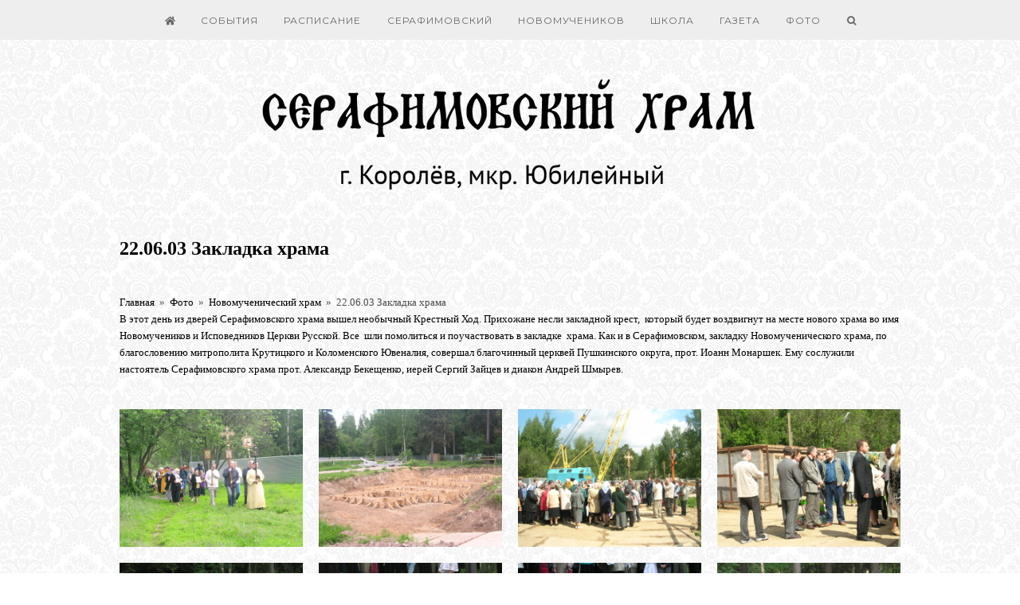

--- FILE ---
content_type: text/html; charset=UTF-8
request_url: http://serafimhram.ru/photo/novomuchenicheskij-hram/22-06-03-zakladka-hrama/
body_size: 8961
content:
<!DOCTYPE html>
<html lang="ru-RU" class="wpex-color-scheme-default">
<head>
<meta charset="UTF-8">
<link rel="profile" href="http://gmpg.org/xfn/11">
<title>22.06.03 Закладка храма &#8212; Серафимовский храм г. Королев</title>
<meta name='robots' content='max-image-preview:large' />
<meta name="generator" content="Total WordPress Theme v5.17">
<meta name="viewport" content="width=device-width, initial-scale=1">
<link rel='dns-prefetch' href='//use.fontawesome.com' />
<link rel='dns-prefetch' href='//fonts.googleapis.com' />
<link rel="alternate" type="application/rss+xml" title="Серафимовский храм г. Королев &raquo; Лента" href="http://serafimhram.ru/feed/" />
<link rel="alternate" type="application/rss+xml" title="Серафимовский храм г. Королев &raquo; Лента комментариев" href="http://serafimhram.ru/comments/feed/" />
<link rel="preload" href="http://serafimhram.ru/wp-content/themes/Total/assets/lib/ticons/fonts/ticons.woff2" type="font/woff2" as="font" crossorigin><link rel='stylesheet' id='js_composer_front-css' href='http://serafimhram.ru/wp-content/plugins/js_composer/assets/css/js_composer.min.css' media='all' />
<link rel='stylesheet' id='contact-form-7-css' href='http://serafimhram.ru/wp-content/plugins/contact-form-7/includes/css/styles.css' media='all' />
<link rel='stylesheet' id='rs-plugin-settings-css' href='http://serafimhram.ru/wp-content/plugins/revslider/public/assets/css/settings.css' media='all' />
<style id='rs-plugin-settings-inline-css'>
#rs-demo-id {}
</style>
<link rel='stylesheet' id='math-captcha-frontend-css' href='http://serafimhram.ru/wp-content/plugins/wp-math-captcha/css/frontend.css' media='all' />
<link rel='stylesheet' id='wpex-style-css' href='http://serafimhram.ru/wp-content/themes/Total/style.css' media='all' />
<link rel='stylesheet' id='wpex-mobile-menu-breakpoint-max-css' href='http://serafimhram.ru/wp-content/themes/Total/assets/css/wpex-mobile-menu-breakpoint-max.css' media='only screen and (max-width:959px)' />
<link rel='stylesheet' id='wpex-mobile-menu-breakpoint-min-css' href='http://serafimhram.ru/wp-content/themes/Total/assets/css/wpex-mobile-menu-breakpoint-min.css' media='only screen and (min-width:960px)' />
<link rel='stylesheet' id='wpex-wpbakery-css' href='http://serafimhram.ru/wp-content/themes/Total/assets/css/frontend/wpbakery.css' media='all' />
<link rel='stylesheet' id='ticons-css' href='http://serafimhram.ru/wp-content/themes/Total/assets/lib/ticons/css/ticons.min.css' media='all' />
<link rel='stylesheet' id='vcex-shortcodes-css' href='http://serafimhram.ru/wp-content/themes/Total/assets/css/vcex-shortcodes.css' media='all' />
<script src="http://serafimhram.ru/wp-includes/js/jquery/jquery.min.js" id="jquery-core-js"></script>
<script src="http://serafimhram.ru/wp-includes/js/jquery/jquery-migrate.min.js" id="jquery-migrate-js"></script>
<script src="http://serafimhram.ru/wp-content/plugins/revslider/public/assets/js/jquery.themepunch.tools.min.js" id="tp-tools-js"></script>
<script src="http://serafimhram.ru/wp-content/plugins/revslider/public/assets/js/jquery.themepunch.revolution.min.js" id="revmin-js"></script>
<script defer crossorigin="anonymous" integrity="sha384-GqVMZRt5Gn7tB9D9q7ONtcp4gtHIUEW/yG7h98J7IpE3kpi+srfFyyB/04OV6pG0" src="https://use.fontawesome.com/releases/v5.5.0/js/all.js" id="font-awesome-official-js"></script>
<script defer crossorigin="anonymous" integrity="sha384-vBDTb50BKnwbvJZ5ZC5dsGJNQydTI7ZoAjCeJkdta6nSewwGXCnppKI5lrIQX4Qu" src="https://use.fontawesome.com/releases/v5.5.0/js/v4-shims.js" id="font-awesome-official-v4shim-js"></script>
<script id="wbcr_clearfy-css-lazy-load-js-extra">
var wbcr_clearfy_async_links = {"wbcr_clearfy-google-fonts":"\/\/fonts.googleapis.com\/css2?family=Montserrat:ital,wght@0,100;0,200;0,300;0,400;0,500;0,600;0,700;0,800;0,900;1,100;1,200;1,300;1,400;1,500;1,600;1,700;1,800;1,900&display=swap&subset=cyrillic,%20cyrillic-ext"};
</script>
<script src="http://serafimhram.ru/wp-content/plugins/clearfy/assets/js/css-lazy-load.min.js" id="wbcr_clearfy-css-lazy-load-js"></script>
<script></script><link rel="https://api.w.org/" href="http://serafimhram.ru/wp-json/" /><link rel="alternate" type="application/json" href="http://serafimhram.ru/wp-json/wp/v2/pages/362" /><link rel="canonical" href="http://serafimhram.ru/photo/novomuchenicheskij-hram/22-06-03-zakladka-hrama/" />
<link rel="alternate" type="application/json+oembed" href="http://serafimhram.ru/wp-json/oembed/1.0/embed?url=http%3A%2F%2Fserafimhram.ru%2Fphoto%2Fnovomuchenicheskij-hram%2F22-06-03-zakladka-hrama%2F" />
<link rel="alternate" type="text/xml+oembed" href="http://serafimhram.ru/wp-json/oembed/1.0/embed?url=http%3A%2F%2Fserafimhram.ru%2Fphoto%2Fnovomuchenicheskij-hram%2F22-06-03-zakladka-hrama%2F&#038;format=xml" />
<link rel="icon" href="http://serafimhram.ru/wp-content/uploads/2018/09/favicon.png" sizes="32x32"><link rel="shortcut icon" href="http://serafimhram.ru/wp-content/uploads/2018/09/favicon.png"><noscript><style>body:not(.content-full-screen) .wpex-vc-row-stretched[data-vc-full-width-init="false"]{visibility:visible;}</style></noscript><script type="text/javascript">function setREVStartSize(e){									
						try{ e.c=jQuery(e.c);var i=jQuery(window).width(),t=9999,r=0,n=0,l=0,f=0,s=0,h=0;
							if(e.responsiveLevels&&(jQuery.each(e.responsiveLevels,function(e,f){f>i&&(t=r=f,l=e),i>f&&f>r&&(r=f,n=e)}),t>r&&(l=n)),f=e.gridheight[l]||e.gridheight[0]||e.gridheight,s=e.gridwidth[l]||e.gridwidth[0]||e.gridwidth,h=i/s,h=h>1?1:h,f=Math.round(h*f),"fullscreen"==e.sliderLayout){var u=(e.c.width(),jQuery(window).height());if(void 0!=e.fullScreenOffsetContainer){var c=e.fullScreenOffsetContainer.split(",");if (c) jQuery.each(c,function(e,i){u=jQuery(i).length>0?u-jQuery(i).outerHeight(!0):u}),e.fullScreenOffset.split("%").length>1&&void 0!=e.fullScreenOffset&&e.fullScreenOffset.length>0?u-=jQuery(window).height()*parseInt(e.fullScreenOffset,0)/100:void 0!=e.fullScreenOffset&&e.fullScreenOffset.length>0&&(u-=parseInt(e.fullScreenOffset,0))}f=u}else void 0!=e.minHeight&&f<e.minHeight&&(f=e.minHeight);e.c.closest(".rev_slider_wrapper").css({height:f})					
						}catch(d){console.log("Failure at Presize of Slider:"+d)}						
					};</script>
		<style id="wp-custom-css">
			/*TYPOGRAPHY*/body{font-family:Georgia,serif;color:#000000}#site-logo a.site-logo-text{font-size:58px;line-height:1em;letter-spacing:5px;text-transform:uppercase}#site-navigation .dropdown-menu a{font-family:"Montserrat";letter-spacing:2px;text-transform:uppercase}.blog-entry-title.entry-title a,.blog-entry-title.entry-title a:hover{font-weight:400;font-size:18px;color:#444444;letter-spacing:1px}.single-post-title{font-size:28px}h1,h2,h3,h4,h5,h6,.theme-heading,.page-header-title,.heading-typography,.widget-title,.wpex-widget-recent-posts-title,.comment-reply-title,.vcex-heading,.entry-title,.sidebar-box .widget-title,.search-entry h2{color:#000000}.theme-heading{font-family:"Montserrat";font-weight:400;font-size:16]4px;letter-spacing:1px;text-transform:uppercase}.sidebar-box .widget-title{font-family:"Montserrat";font-weight:600;font-size:12px;text-transform:uppercase}#copyright{font-family:"Montserrat";font-size:10px;letter-spacing:2px;text-transform:uppercase}#footer-bottom-menu{font-family:"Montserrat";font-size:10px;letter-spacing:2px;text-transform:uppercase}/* Customize entry beyond scope of customizer */.blog-entry.grid-entry-style .blog-entry-inner{border:0;background:#eee;text-align:center}/* Remove menu border */.navbar-style-four,#site-navigation-sticky-wrapper.is-sticky #site-navigation-wrap{border-bottom:0}/* Remove sticky menu box-shadow */#site-navigation-sticky-wrapper.is-sticky #site-navigation-wrap{box-shadow:none;-moz-box-shadow:none;-webkit-box-shadow:none}		</style>
		<noscript><style> .wpb_animate_when_almost_visible { opacity: 1; }</style></noscript><style data-type="wpex-css" id="wpex-css">/*TYPOGRAPHY*/body{font-family:Georgia,serif;color:#000000}#site-logo .site-logo-text{font-size:58px;line-height:1em;letter-spacing:5px;text-transform:uppercase}.main-navigation-ul .link-inner{font-family:Montserrat;font-size:12px;letter-spacing:1px}.blog-entry-title.entry-title,.blog-entry-title.entry-title a,.blog-entry-title.entry-title a:hover{font-weight:400;font-size:18px;color:#444444;letter-spacing:1px}body.single-post .single-post-title{font-size:28px}.sidebar-box .widget-title{font-family:Montserrat;font-weight:600;font-size:12px;text-transform:uppercase}:root{--wpex-heading-color:#000000}.theme-heading{font-family:Montserrat;font-weight:400;font-size:16]4px;letter-spacing:1px;text-transform:uppercase}#copyright{font-family:Montserrat;font-size:10px;letter-spacing:2px;text-transform:uppercase}#footer-bottom-menu{font-family:Montserrat;font-size:10px;letter-spacing:2px;text-transform:uppercase}/*SITE BACKGROUND*/body{background-image:url(http://serafimhram.ru/wp-content/uploads/2018/09/bg2.gif)!important;background-repeat:repeat}/*CUSTOMIZER STYLING*/:root{--wpex-link-color:#d92e20;--wpex-hover-heading-link-color:#d92e20;--wpex-btn-border-radius:0px;--wpex-btn-bg:#000000;--wpex-hover-btn-bg:#999999;--wpex-input-bg:#ffffff;--wpex-focus-input-bg:#ffffff;--wpex-input-border-color:#dddddd;--wpex-focus-input-border-color:#dddddd;--wpex-pagination-font-size:13px;--wpex-hover-pagination-link-color:#ffffff;--wpex-active-pagination-link-color:#ffffff;--wpex-hover-pagination-link-bg:#000000;--wpex-active-pagination-link-bg:#000000;--wpex-vc-column-inner-margin-bottom:40px}#site-scroll-top{min-width:30px;min-height:30px;font-size:12px;margin-right:20px;margin-bottom:20px;background-color:#dddddd;color:#ffffff}#site-scroll-top:hover{background-color:#000000}.header-padding{padding-top:10px;padding-bottom:10px}#site-navigation-wrap{--wpex-main-nav-bg:#eeeeee;--wpex-main-nav-link-color:#686868;--wpex-hover-main-nav-link-color:#686868;--wpex-active-main-nav-link-color:#686868;--wpex-hover-main-nav-link-color:#222222;--wpex-active-main-nav-link-color:#000000;--wpex-dropmenu-bg:#eeeeee;--wpex-dropmenu-caret-bg:#eeeeee;--wpex-hover-dropmenu-link-color:#ffffff;--wpex-hover-dropmenu-link-bg:#000000}#wpex-mobile-menu-fixed-top,#wpex-mobile-menu-navbar{background:#000000}.mobile-toggle-nav{background:#0a0a0a;color:#bcbcbc;--wpex-link-color:#bcbcbc;--wpex-hover-link-color:#ffffff}.mobile-toggle-nav-ul,.mobile-toggle-nav-ul a{border-color:#222222}#sidebar .widget-title{background-color:#eeeeee;padding:8px 16px;text-align:center}.author-bio{background-color:#ffffff;border-color:#ededed;border-width:1px 0}#footer-bottom{background-color:#eeeeee;color:#000000;--wpex-text-2:#000000;--wpex-text-3:#000000;--wpex-text-4:#000000;--wpex-link-color:#000000;--wpex-hover-link-color:#000000;--wpex-hover-link-color:#999999}</style></head>

<body class="page-template page-template-templates page-template-no-sidebar page-template-templatesno-sidebar-php page page-id-362 page-child parent-pageid-346 wp-custom-logo wp-embed-responsive wpex-theme wpex-responsive full-width-main-layout has-composer wpex-live-site site-full-width content-full-width sidebar-widget-icons hasnt-overlay-header page-header-disabled wpex-mobile-toggle-menu-navbar has-mobile-menu wpex-no-js wpb-js-composer js-comp-ver-7.7.2 vc_responsive">

	
<a href="#content" class="skip-to-content wpex-absolute wpex-opacity-0 wpex-no-underline">Skip to content</a>

	
	<span data-ls_id="#site_top" tabindex="-1"></span>
<div id="wpex-mobile-menu-navbar" class="wpex-mobile-menu-toggle show-at-mm-breakpoint wpex-flex wpex-items-center wpex-bg-gray-A900">
	<div class="container">
		<div class="wpex-flex wpex-items-center wpex-justify-between wpex-text-white wpex-child-inherit-color wpex-text-md">
						<div id="wpex-mobile-menu-navbar-toggle-wrap" class="wpex-flex-grow">
				<a href="#mobile-menu" class="mobile-menu-toggle wpex-no-underline" role="button" aria-expanded="false" aria-label="Toggle mobile menu"><span class="wpex-mr-10 ticon ticon-navicon" aria-hidden="true"></span><span class="wpex-text">Меню </span></a>
			</div>
								</div>
	</div>
</div>
	<div id="outer-wrap" class="wpex-overflow-clip">

		
		<div id="wrap" class="wpex-clr">

			

	<header id="site-header" class="header-four wpex-dropdown-style-minimal-sq dyn-styles wpex-print-hidden wpex-relative wpex-clr">

		
<div id="site-navigation-wrap" class="navbar-style-four navbar-fixed-line-height fixed-nav hide-at-mm-breakpoint wpex-clr wpex-print-hidden">
	<nav id="site-navigation" class="navigation main-navigation main-navigation-four container wpex-relative wpex-clr" aria-label="Main menu"><ul id="menu-main" class="main-navigation-ul dropdown-menu wpex-dropdown-menu wpex-dropdown-menu--onhover"><li id="menu-item-246" class="no-icon-margin menu-item menu-item-type-custom menu-item-object-custom menu-item-246"><a href="/"><span class="link-inner"><span class="fa fas fa-home"></span></span></a></li>
<li id="menu-item-157" class="menu-item menu-item-type-post_type menu-item-object-page menu-item-157"><a href="http://serafimhram.ru/sobytiya/"><span class="link-inner">События</span></a></li>
<li id="menu-item-210" class="menu-item menu-item-type-post_type menu-item-object-page menu-item-210"><a href="http://serafimhram.ru/raspisanie/"><span class="link-inner">Расписание</span></a></li>
<li id="menu-item-200" class="menu-item menu-item-type-post_type menu-item-object-page menu-item-200"><a href="http://serafimhram.ru/serafimovskomskiy-hram/"><span class="link-inner">Серафимовский</span></a></li>
<li id="menu-item-163" class="menu-item menu-item-type-post_type menu-item-object-page menu-item-163"><a href="http://serafimhram.ru/novomuchenicheskii-hram/"><span class="link-inner">Новомучеников</span></a></li>
<li id="menu-item-146" class="menu-item menu-item-type-post_type menu-item-object-page menu-item-146"><a href="http://serafimhram.ru/shkola/"><span class="link-inner">Школа</span></a></li>
<li id="menu-item-114" class="menu-item menu-item-type-post_type menu-item-object-page menu-item-114"><a href="http://serafimhram.ru/gazeta/"><span class="link-inner">Газета</span></a></li>
<li id="menu-item-249" class="menu-item menu-item-type-post_type menu-item-object-page current-page-ancestor menu-item-249"><a href="http://serafimhram.ru/photo/"><span class="link-inner">Фото</span></a></li>
<li class="search-toggle-li menu-item wpex-menu-extra no-icon-margin"><a href="#" class="site-search-toggle search-overlay-toggle" role="button" aria-expanded="false" aria-controls="wpex-searchform-overlay" aria-label="Search"><span class="link-inner"><span class="wpex-menu-search-text wpex-hidden">Поиск</span><span class="wpex-menu-search-icon ticon ticon-search" aria-hidden="true"></span></span></a></li></ul></nav>
</div>


		<div id="site-header-inner" class="header-four-inner header-padding container wpex-relative wpex-h-100 wpex-py-30 wpex-clr">
<div id="site-logo" class="site-branding header-four-logo logo-padding wpex-table">
	<div id="site-logo-inner" class="wpex-table-cell wpex-align-middle wpex-clr"><a id="site-logo-link" href="http://serafimhram.ru/" rel="home" class="main-logo"><img src="http://serafimhram.ru/wp-content/uploads/2018/10/logo.png" alt="Серафимовский храм г. Королев" class="logo-img" width="640" height="196" data-no-retina data-skip-lazy fetchpriority="high"></a></div>

</div>
</div>

		
	</header>



			
			<main id="main" class="site-main wpex-clr">

				
	<div id="content-wrap" class="container wpex-clr">

		
		<div id="primary" class="content-area wpex-clr">

			
			<div id="content" class="site-content wpex-clr">

				
				
					
						
<article id="single-blocks" class="single-page-article wpex-clr">
<div class="single-page-content single-content entry wpex-clr"><div class="wpb-content-wrapper"><div class="vc_row wpb_row vc_row-fluid"><div class="wpb_column vc_column_container vc_col-sm-12"><div class="vc_column-inner"><div class="wpb_wrapper">
	<div class="wpb_text_column wpb_content_element" >
		<div class="wpb_wrapper">
			<h1>22.06.03 Закладка храма</h1>

		</div>
	</div>
</div></div></div></div><div class="vc_row wpb_row vc_row-fluid"><div class="wpb_column vc_column_container vc_col-sm-12"><div class="vc_column-inner"><div class="wpb_wrapper"><nav class="vcex-breadcrumbs vcex-breadcrumbs--links-inherit-color"><span class="trail-begin"><a href="http://serafimhram.ru/" rel="home"><span>Главная</span></a></span><span class="sep sep-1"> &raquo; </span><span  class="trail-parent"><a href="http://serafimhram.ru/photo/"><span>Фото</span></a></span><span class="sep sep-2"> &raquo; </span><span  class="trail-parent"><a href="http://serafimhram.ru/photo/novomuchenicheskij-hram/"><span>Новомученический храм</span></a></span><span class="sep sep-3"> &raquo; </span><span class="trail-end">22.06.03 Закладка храма</span></nav>
	<div class="wpb_text_column wpb_content_element" >
		<div class="wpb_wrapper">
			<p>В этот день из дверей Серафимовского храма вышел необычный Крестный Ход. Прихожане несли закладной крест,  который будет воздвигнут на месте нового храма во имя Новомучеников и Исповедников Церкви Русской. Все  шли помолиться и поучаствовать в закладке  храма. Как и в Серафимовском, закладку Новомученического храма, по благословению митрополита Крутицкого и Коломенского Ювеналия, совершал благочинный церквей Пушкинского округа, прот. Иоанн Монаршек. Ему сослужили настоятель Серафимовского храма прот. Александр Бекещенко, иерей Сергий Зайцев и диакон Андрей Шмырев.</p>

		</div>
	</div>
</div></div></div></div><div class="vc_row wpb_row vc_row-fluid"><div class="wpb_column vc_column_container vc_col-sm-12"><div class="vc_column-inner"><div class="wpb_wrapper"><div class="vcex-image-grid-wrap wpex-clr"><div class="vcex-module vcex-image-grid grid-style-masonry wpex-row wpex-clr vcex-isotope-grid no-transition wpex-overflow-hidden wpex-lightbox-group" data-transition-duration="0.0"><div class="id-363 vcex-image-grid-entry vcex-grid-item vcex-isotope-entry textcenter span_1_of_4 col col-1"><figure class="vcex-image-grid-entry-figure wpex-last-mb-0 wpex-clr"><div class="vcex-image-grid-entry-img entry-media wpex-mb-20"><a href="http://serafimhram.ru/wp-content/uploads/2018/11/DSCN2192-1000x750.jpg" class="vcex-image-grid-entry-link wpex-lightbox-group-item" ><img width="2048" height="1536" src="http://serafimhram.ru/wp-content/uploads/2018/11/DSCN2192.jpg" class="wpex-align-middle skip-lazy" alt="" data-no-lazy="1" srcset="http://serafimhram.ru/wp-content/uploads/2018/11/DSCN2192.jpg 2048w, http://serafimhram.ru/wp-content/uploads/2018/11/DSCN2192-300x225.jpg 300w, http://serafimhram.ru/wp-content/uploads/2018/11/DSCN2192-768x576.jpg 768w, http://serafimhram.ru/wp-content/uploads/2018/11/DSCN2192-1024x768.jpg 1024w, http://serafimhram.ru/wp-content/uploads/2018/11/DSCN2192-1000x750.jpg 1000w" sizes="(max-width: 2048px) 100vw, 2048px" /></a></div></figure></div><div class="id-364 vcex-image-grid-entry vcex-grid-item vcex-isotope-entry textcenter span_1_of_4 col col-2"><figure class="vcex-image-grid-entry-figure wpex-last-mb-0 wpex-clr"><div class="vcex-image-grid-entry-img entry-media wpex-mb-20"><a href="http://serafimhram.ru/wp-content/uploads/2018/11/DSCN2193-1000x750.jpg" class="vcex-image-grid-entry-link wpex-lightbox-group-item" ><img width="2048" height="1536" src="http://serafimhram.ru/wp-content/uploads/2018/11/DSCN2193.jpg" class="wpex-align-middle skip-lazy" alt="" data-no-lazy="1" srcset="http://serafimhram.ru/wp-content/uploads/2018/11/DSCN2193.jpg 2048w, http://serafimhram.ru/wp-content/uploads/2018/11/DSCN2193-300x225.jpg 300w, http://serafimhram.ru/wp-content/uploads/2018/11/DSCN2193-768x576.jpg 768w, http://serafimhram.ru/wp-content/uploads/2018/11/DSCN2193-1024x768.jpg 1024w, http://serafimhram.ru/wp-content/uploads/2018/11/DSCN2193-1000x750.jpg 1000w" sizes="(max-width: 2048px) 100vw, 2048px" /></a></div></figure></div><div class="id-370 vcex-image-grid-entry vcex-grid-item vcex-isotope-entry textcenter span_1_of_4 col col-3"><figure class="vcex-image-grid-entry-figure wpex-last-mb-0 wpex-clr"><div class="vcex-image-grid-entry-img entry-media wpex-mb-20"><a href="http://serafimhram.ru/wp-content/uploads/2018/11/DSCN2199-1000x750.jpg" class="vcex-image-grid-entry-link wpex-lightbox-group-item" ><img width="2048" height="1536" src="http://serafimhram.ru/wp-content/uploads/2018/11/DSCN2199.jpg" class="wpex-align-middle skip-lazy" alt="" data-no-lazy="1" srcset="http://serafimhram.ru/wp-content/uploads/2018/11/DSCN2199.jpg 2048w, http://serafimhram.ru/wp-content/uploads/2018/11/DSCN2199-300x225.jpg 300w, http://serafimhram.ru/wp-content/uploads/2018/11/DSCN2199-768x576.jpg 768w, http://serafimhram.ru/wp-content/uploads/2018/11/DSCN2199-1024x768.jpg 1024w, http://serafimhram.ru/wp-content/uploads/2018/11/DSCN2199-1000x750.jpg 1000w" sizes="(max-width: 2048px) 100vw, 2048px" /></a></div></figure></div><div class="id-371 vcex-image-grid-entry vcex-grid-item vcex-isotope-entry textcenter span_1_of_4 col col-4"><figure class="vcex-image-grid-entry-figure wpex-last-mb-0 wpex-clr"><div class="vcex-image-grid-entry-img entry-media wpex-mb-20"><a href="http://serafimhram.ru/wp-content/uploads/2018/11/DSCN2200-1000x750.jpg" class="vcex-image-grid-entry-link wpex-lightbox-group-item" ><img width="2048" height="1536" src="http://serafimhram.ru/wp-content/uploads/2018/11/DSCN2200.jpg" class="wpex-align-middle skip-lazy" alt="" data-no-lazy="1" srcset="http://serafimhram.ru/wp-content/uploads/2018/11/DSCN2200.jpg 2048w, http://serafimhram.ru/wp-content/uploads/2018/11/DSCN2200-300x225.jpg 300w, http://serafimhram.ru/wp-content/uploads/2018/11/DSCN2200-768x576.jpg 768w, http://serafimhram.ru/wp-content/uploads/2018/11/DSCN2200-1024x768.jpg 1024w, http://serafimhram.ru/wp-content/uploads/2018/11/DSCN2200-1000x750.jpg 1000w" sizes="(max-width: 2048px) 100vw, 2048px" /></a></div></figure></div><div class="id-381 vcex-image-grid-entry vcex-grid-item vcex-isotope-entry textcenter span_1_of_4 col col-1"><figure class="vcex-image-grid-entry-figure wpex-last-mb-0 wpex-clr"><div class="vcex-image-grid-entry-img entry-media wpex-mb-20"><a href="http://serafimhram.ru/wp-content/uploads/2018/11/DSCN2210-1000x750.jpg" class="vcex-image-grid-entry-link wpex-lightbox-group-item" ><img width="2048" height="1536" src="http://serafimhram.ru/wp-content/uploads/2018/11/DSCN2210.jpg" class="wpex-align-middle skip-lazy" alt="" data-no-lazy="1" srcset="http://serafimhram.ru/wp-content/uploads/2018/11/DSCN2210.jpg 2048w, http://serafimhram.ru/wp-content/uploads/2018/11/DSCN2210-300x225.jpg 300w, http://serafimhram.ru/wp-content/uploads/2018/11/DSCN2210-768x576.jpg 768w, http://serafimhram.ru/wp-content/uploads/2018/11/DSCN2210-1024x768.jpg 1024w, http://serafimhram.ru/wp-content/uploads/2018/11/DSCN2210-1000x750.jpg 1000w" sizes="(max-width: 2048px) 100vw, 2048px" /></a></div></figure></div><div class="id-384 vcex-image-grid-entry vcex-grid-item vcex-isotope-entry textcenter span_1_of_4 col col-2"><figure class="vcex-image-grid-entry-figure wpex-last-mb-0 wpex-clr"><div class="vcex-image-grid-entry-img entry-media wpex-mb-20"><a href="http://serafimhram.ru/wp-content/uploads/2018/11/DSCN2213-1000x750.jpg" class="vcex-image-grid-entry-link wpex-lightbox-group-item" ><img width="2048" height="1536" src="http://serafimhram.ru/wp-content/uploads/2018/11/DSCN2213.jpg" class="wpex-align-middle skip-lazy" alt="" data-no-lazy="1" srcset="http://serafimhram.ru/wp-content/uploads/2018/11/DSCN2213.jpg 2048w, http://serafimhram.ru/wp-content/uploads/2018/11/DSCN2213-300x225.jpg 300w, http://serafimhram.ru/wp-content/uploads/2018/11/DSCN2213-768x576.jpg 768w, http://serafimhram.ru/wp-content/uploads/2018/11/DSCN2213-1024x768.jpg 1024w, http://serafimhram.ru/wp-content/uploads/2018/11/DSCN2213-1000x750.jpg 1000w" sizes="(max-width: 2048px) 100vw, 2048px" /></a></div></figure></div><div class="id-387 vcex-image-grid-entry vcex-grid-item vcex-isotope-entry textcenter span_1_of_4 col col-3"><figure class="vcex-image-grid-entry-figure wpex-last-mb-0 wpex-clr"><div class="vcex-image-grid-entry-img entry-media wpex-mb-20"><a href="http://serafimhram.ru/wp-content/uploads/2018/11/DSCN2216-1000x750.jpg" class="vcex-image-grid-entry-link wpex-lightbox-group-item" ><img width="2048" height="1536" src="http://serafimhram.ru/wp-content/uploads/2018/11/DSCN2216.jpg" class="wpex-align-middle skip-lazy" alt="" data-no-lazy="1" srcset="http://serafimhram.ru/wp-content/uploads/2018/11/DSCN2216.jpg 2048w, http://serafimhram.ru/wp-content/uploads/2018/11/DSCN2216-300x225.jpg 300w, http://serafimhram.ru/wp-content/uploads/2018/11/DSCN2216-768x576.jpg 768w, http://serafimhram.ru/wp-content/uploads/2018/11/DSCN2216-1024x768.jpg 1024w, http://serafimhram.ru/wp-content/uploads/2018/11/DSCN2216-1000x750.jpg 1000w" sizes="(max-width: 2048px) 100vw, 2048px" /></a></div></figure></div><div class="id-388 vcex-image-grid-entry vcex-grid-item vcex-isotope-entry textcenter span_1_of_4 col col-4"><figure class="vcex-image-grid-entry-figure wpex-last-mb-0 wpex-clr"><div class="vcex-image-grid-entry-img entry-media wpex-mb-20"><a href="http://serafimhram.ru/wp-content/uploads/2018/11/DSCN2217-1000x750.jpg" class="vcex-image-grid-entry-link wpex-lightbox-group-item" ><img width="2048" height="1536" src="http://serafimhram.ru/wp-content/uploads/2018/11/DSCN2217.jpg" class="wpex-align-middle skip-lazy" alt="" data-no-lazy="1" srcset="http://serafimhram.ru/wp-content/uploads/2018/11/DSCN2217.jpg 2048w, http://serafimhram.ru/wp-content/uploads/2018/11/DSCN2217-300x225.jpg 300w, http://serafimhram.ru/wp-content/uploads/2018/11/DSCN2217-768x576.jpg 768w, http://serafimhram.ru/wp-content/uploads/2018/11/DSCN2217-1024x768.jpg 1024w, http://serafimhram.ru/wp-content/uploads/2018/11/DSCN2217-1000x750.jpg 1000w" sizes="(max-width: 2048px) 100vw, 2048px" /></a></div></figure></div><div class="id-391 vcex-image-grid-entry vcex-grid-item vcex-isotope-entry textcenter span_1_of_4 col col-1"><figure class="vcex-image-grid-entry-figure wpex-last-mb-0 wpex-clr"><div class="vcex-image-grid-entry-img entry-media wpex-mb-20"><a href="http://serafimhram.ru/wp-content/uploads/2018/11/DSCN2220-1000x750.jpg" class="vcex-image-grid-entry-link wpex-lightbox-group-item" ><img width="2048" height="1536" src="http://serafimhram.ru/wp-content/uploads/2018/11/DSCN2220.jpg" class="wpex-align-middle skip-lazy" alt="" data-no-lazy="1" srcset="http://serafimhram.ru/wp-content/uploads/2018/11/DSCN2220.jpg 2048w, http://serafimhram.ru/wp-content/uploads/2018/11/DSCN2220-300x225.jpg 300w, http://serafimhram.ru/wp-content/uploads/2018/11/DSCN2220-768x576.jpg 768w, http://serafimhram.ru/wp-content/uploads/2018/11/DSCN2220-1024x768.jpg 1024w, http://serafimhram.ru/wp-content/uploads/2018/11/DSCN2220-1000x750.jpg 1000w" sizes="(max-width: 2048px) 100vw, 2048px" /></a></div></figure></div><div class="id-392 vcex-image-grid-entry vcex-grid-item vcex-isotope-entry textcenter span_1_of_4 col col-2"><figure class="vcex-image-grid-entry-figure wpex-last-mb-0 wpex-clr"><div class="vcex-image-grid-entry-img entry-media wpex-mb-20"><a href="http://serafimhram.ru/wp-content/uploads/2018/11/DSCN2221-1000x750.jpg" class="vcex-image-grid-entry-link wpex-lightbox-group-item" ><img width="2048" height="1536" src="http://serafimhram.ru/wp-content/uploads/2018/11/DSCN2221.jpg" class="wpex-align-middle skip-lazy" alt="" data-no-lazy="1" srcset="http://serafimhram.ru/wp-content/uploads/2018/11/DSCN2221.jpg 2048w, http://serafimhram.ru/wp-content/uploads/2018/11/DSCN2221-300x225.jpg 300w, http://serafimhram.ru/wp-content/uploads/2018/11/DSCN2221-768x576.jpg 768w, http://serafimhram.ru/wp-content/uploads/2018/11/DSCN2221-1024x768.jpg 1024w, http://serafimhram.ru/wp-content/uploads/2018/11/DSCN2221-1000x750.jpg 1000w" sizes="(max-width: 2048px) 100vw, 2048px" /></a></div></figure></div><div class="id-395 vcex-image-grid-entry vcex-grid-item vcex-isotope-entry textcenter span_1_of_4 col col-3"><figure class="vcex-image-grid-entry-figure wpex-last-mb-0 wpex-clr"><div class="vcex-image-grid-entry-img entry-media wpex-mb-20"><a href="http://serafimhram.ru/wp-content/uploads/2018/11/IMG_1061-1000x750.jpg" class="vcex-image-grid-entry-link wpex-lightbox-group-item" ><img width="2048" height="1536" src="http://serafimhram.ru/wp-content/uploads/2018/11/IMG_1061.jpg" class="wpex-align-middle skip-lazy" alt="" data-no-lazy="1" srcset="http://serafimhram.ru/wp-content/uploads/2018/11/IMG_1061.jpg 2048w, http://serafimhram.ru/wp-content/uploads/2018/11/IMG_1061-300x225.jpg 300w, http://serafimhram.ru/wp-content/uploads/2018/11/IMG_1061-768x576.jpg 768w, http://serafimhram.ru/wp-content/uploads/2018/11/IMG_1061-1024x768.jpg 1024w, http://serafimhram.ru/wp-content/uploads/2018/11/IMG_1061-1000x750.jpg 1000w" sizes="(max-width: 2048px) 100vw, 2048px" /></a></div></figure></div><div class="id-396 vcex-image-grid-entry vcex-grid-item vcex-isotope-entry textcenter span_1_of_4 col col-4"><figure class="vcex-image-grid-entry-figure wpex-last-mb-0 wpex-clr"><div class="vcex-image-grid-entry-img entry-media wpex-mb-20"><a href="http://serafimhram.ru/wp-content/uploads/2018/11/IMG_1062.jpg" class="vcex-image-grid-entry-link wpex-lightbox-group-item" ><img width="1536" height="2048" src="http://serafimhram.ru/wp-content/uploads/2018/11/IMG_1062.jpg" class="wpex-align-middle skip-lazy" alt="" data-no-lazy="1" srcset="http://serafimhram.ru/wp-content/uploads/2018/11/IMG_1062.jpg 1536w, http://serafimhram.ru/wp-content/uploads/2018/11/IMG_1062-225x300.jpg 225w, http://serafimhram.ru/wp-content/uploads/2018/11/IMG_1062-768x1024.jpg 768w, http://serafimhram.ru/wp-content/uploads/2018/11/IMG_1062-1000x1333.jpg 1000w" sizes="(max-width: 1536px) 100vw, 1536px" /></a></div></figure></div><div class="id-398 vcex-image-grid-entry vcex-grid-item vcex-isotope-entry textcenter span_1_of_4 col col-1"><figure class="vcex-image-grid-entry-figure wpex-last-mb-0 wpex-clr"><div class="vcex-image-grid-entry-img entry-media wpex-mb-20"><a href="http://serafimhram.ru/wp-content/uploads/2018/11/IMG_1064-1000x750.jpg" class="vcex-image-grid-entry-link wpex-lightbox-group-item" ><img width="2048" height="1536" src="http://serafimhram.ru/wp-content/uploads/2018/11/IMG_1064.jpg" class="wpex-align-middle skip-lazy" alt="" data-no-lazy="1" srcset="http://serafimhram.ru/wp-content/uploads/2018/11/IMG_1064.jpg 2048w, http://serafimhram.ru/wp-content/uploads/2018/11/IMG_1064-300x225.jpg 300w, http://serafimhram.ru/wp-content/uploads/2018/11/IMG_1064-768x576.jpg 768w, http://serafimhram.ru/wp-content/uploads/2018/11/IMG_1064-1024x768.jpg 1024w, http://serafimhram.ru/wp-content/uploads/2018/11/IMG_1064-1000x750.jpg 1000w" sizes="(max-width: 2048px) 100vw, 2048px" /></a></div></figure></div><div class="id-399 vcex-image-grid-entry vcex-grid-item vcex-isotope-entry textcenter span_1_of_4 col col-2"><figure class="vcex-image-grid-entry-figure wpex-last-mb-0 wpex-clr"><div class="vcex-image-grid-entry-img entry-media wpex-mb-20"><a href="http://serafimhram.ru/wp-content/uploads/2018/11/IMG_1065-1000x1333.jpg" class="vcex-image-grid-entry-link wpex-lightbox-group-item" ><img width="1536" height="2048" src="http://serafimhram.ru/wp-content/uploads/2018/11/IMG_1065.jpg" class="wpex-align-middle skip-lazy" alt="" data-no-lazy="1" srcset="http://serafimhram.ru/wp-content/uploads/2018/11/IMG_1065.jpg 1536w, http://serafimhram.ru/wp-content/uploads/2018/11/IMG_1065-225x300.jpg 225w, http://serafimhram.ru/wp-content/uploads/2018/11/IMG_1065-768x1024.jpg 768w, http://serafimhram.ru/wp-content/uploads/2018/11/IMG_1065-1000x1333.jpg 1000w" sizes="(max-width: 1536px) 100vw, 1536px" /></a></div></figure></div><div class="id-401 vcex-image-grid-entry vcex-grid-item vcex-isotope-entry textcenter span_1_of_4 col col-3"><figure class="vcex-image-grid-entry-figure wpex-last-mb-0 wpex-clr"><div class="vcex-image-grid-entry-img entry-media wpex-mb-20"><a href="http://serafimhram.ru/wp-content/uploads/2018/11/IMG_1067-1000x750.jpg" class="vcex-image-grid-entry-link wpex-lightbox-group-item" ><img width="2048" height="1536" src="http://serafimhram.ru/wp-content/uploads/2018/11/IMG_1067.jpg" class="wpex-align-middle skip-lazy" alt="" data-no-lazy="1" srcset="http://serafimhram.ru/wp-content/uploads/2018/11/IMG_1067.jpg 2048w, http://serafimhram.ru/wp-content/uploads/2018/11/IMG_1067-300x225.jpg 300w, http://serafimhram.ru/wp-content/uploads/2018/11/IMG_1067-768x576.jpg 768w, http://serafimhram.ru/wp-content/uploads/2018/11/IMG_1067-1024x768.jpg 1024w, http://serafimhram.ru/wp-content/uploads/2018/11/IMG_1067-1000x750.jpg 1000w" sizes="(max-width: 2048px) 100vw, 2048px" /></a></div></figure></div></div></div></div></div></div></div>
</div></div>

</article>

					
				
				
			</div>

			
		</div>

		
	</div>


			
		</main>

		
		


	




	<div id="footer-bottom" class="wpex-py-20 wpex-text-sm wpex-surface-dark wpex-bg-gray-900 wpex-text-center wpex-print-hidden">

		
		<div id="footer-bottom-inner" class="container"><div class="footer-bottom-flex wpex-clr">
<div id="copyright" class="wpex-last-mb-0">2020 © Серафимовский храм • Разработка сайтов для православных храмов <a href="http://freelab.ru" target="_blank">Freelab.ru</a></div>
</div></div>

		
	</div>



	</div>

	
</div>


<a href="#outer-wrap" id="site-scroll-top" class="wpex-flex wpex-items-center wpex-justify-center wpex-fixed wpex-rounded-full wpex-text-center wpex-box-content wpex-transition-all wpex-duration-200 wpex-bottom-0 wpex-right-0 wpex-mr-25 wpex-mb-25 wpex-no-underline wpex-print-hidden wpex-surface-2 wpex-text-4 wpex-hover-bg-accent wpex-invisible wpex-opacity-0" data-scroll-speed="1000" data-scroll-offset="100"><span class="ticon ticon-chevron-up" aria-hidden="true"></span><span class="screen-reader-text">Back To Top</span></a>


<div id="wpex-searchform-overlay" class="header-searchform-wrap wpex-fs-overlay wpex-text-center" data-placeholder="Type then hit enter to search&hellip;" data-disable-autocomplete="true">
	<button class="wpex-close">
		<span class="wpex-close__icon" aria-hidden="true">&times;</span>
		<span class="screen-reader-text">Close search</span>
	</button>
	<div class="wpex-inner wpex-scale">
				<div class="wpex-title">Поиск</div>
		
<form role="search" method="get" class="searchform wpex-relative" action="http://serafimhram.ru/">
	<label class="searchform-label wpex-text-current wpex-block wpex-m-0 wpex-p-0">
		<span class="screen-reader-text">Поиск</span>
		<input type="search" class="searchform-input field" name="s" placeholder="Поиск">
	</label>
			<button type="submit" class="searchform-submit"><span class="ticon ticon-search" aria-hidden="true"></span><span class="screen-reader-text">Отправить</span></button>
</form>
			</div>
</div>

<nav class="mobile-toggle-nav wpex-mobile-menu mobile-toggle-nav--animate wpex-surface-1 wpex-hidden wpex-text-2 wpex-togglep-afterself wpex-z-9999" aria-expanded="false" aria-label="Mobile menu" data-wpex-insert-after="#wpex-mobile-menu-navbar">
	<div class="mobile-toggle-nav-inner container">
				<ul class="mobile-toggle-nav-ul wpex-h-auto wpex-leading-inherit wpex-list-none wpex-my-0 wpex-mx-auto"></ul>
					</div>
</nav>


		<!-- GA Google Analytics @ https://m0n.co/ga -->
		<script>
			(function(i,s,o,g,r,a,m){i['GoogleAnalyticsObject']=r;i[r]=i[r]||function(){
			(i[r].q=i[r].q||[]).push(arguments)},i[r].l=1*new Date();a=s.createElement(o),
			m=s.getElementsByTagName(o)[0];a.async=1;a.src=g;m.parentNode.insertBefore(a,m)
			})(window,document,'script','https://www.google-analytics.com/analytics.js','ga');
			ga('create', 'UA-28466954-1', 'auto');
			ga('send', 'pageview');
		</script>

	<script type="text/html" id="wpb-modifications"> window.wpbCustomElement = 1; </script><link rel='stylesheet' id='fancybox-css' href='http://serafimhram.ru/wp-content/themes/Total/assets/lib/fancybox/jquery.fancybox.min.css' media='all' />
<script id="contact-form-7-js-extra">
var wpcf7 = {"apiSettings":{"root":"http:\/\/serafimhram.ru\/wp-json\/contact-form-7\/v1","namespace":"contact-form-7\/v1"}};
</script>
<script src="http://serafimhram.ru/wp-content/plugins/contact-form-7/includes/js/scripts.js" id="contact-form-7-js"></script>
<script id="wpex-core-js-extra">
var wpex_theme_params = {"menuWidgetAccordion":"1","mobileMenuBreakpoint":"959","i18n":{"openSubmenu":"Open submenu of %s","closeSubmenu":"Close submenu of %s"},"stickyNavbarBreakPoint":"959","selectArrowIcon":"<span class=\"wpex-select-arrow__icon ticon ticon-angle-down\" aria-hidden=\"true\"><\/span>","customSelects":".widget_categories form,.widget_archive select,.vcex-form-shortcode select","scrollToHash":"1","localScrollFindLinks":"1","localScrollHighlight":"1","localScrollUpdateHash":"","scrollToHashTimeout":"500","localScrollTargets":"li.local-scroll a, a.local-scroll, .local-scroll-link, .local-scroll-link > a","localScrollSpeed":"1000","scrollToBehavior":"smooth","mobileMenuOpenSubmenuIcon":"<span class=\"wpex-open-submenu__icon wpex-transition-all wpex-duration-300 ticon ticon-angle-down\" aria-hidden=\"true\"><\/span>"};
</script>
<script src="http://serafimhram.ru/wp-content/themes/Total/assets/js/frontend/core.min.js" id="wpex-core-js"></script>
<script src="http://serafimhram.ru/wp-content/themes/Total/assets/js/frontend/mobile-menu/toggle.min.js" id="wpex-mobile-menu-toggle-js"></script>
<script src="http://serafimhram.ru/wp-includes/js/imagesloaded.min.js" id="imagesloaded-js"></script>
<script src="http://serafimhram.ru/wp-content/plugins/js_composer/assets/lib/vendor/node_modules/isotope-layout/dist/isotope.pkgd.min.js" id="isotope-js"></script>
<script src="http://serafimhram.ru/wp-content/plugins/total-theme-core/inc/vcex/assets/js/vcex-isotope-grids.min.js" id="vcex-isotope-grids-js"></script>
<script src="http://serafimhram.ru/wp-content/themes/Total/assets/lib/fancybox/jquery.fancybox.min.js" id="fancybox-js"></script>
<script id="wpex-fancybox-js-extra">
var wpex_fancybox_params = {"animationEffect":"fade","zoomOpacity":"auto","animationDuration":"366","transitionEffect":"fade","transitionDuration":"366","gutter":"50","loop":"","arrows":"1","infobar":"1","smallBtn":"auto","backFocus":"","closeExisting":"1","buttons":["zoom","slideShow","close","thumbs"],"slideShow":{"autoStart":false,"speed":3000},"lang":"en","i18n":{"en":{"CLOSE":"Close","NEXT":"\u0421\u043b\u0435\u0434\u0443\u044e\u0449\u0438\u0439","PREV":"\u041f\u0440\u0435\u0434\u044b\u0434\u0443\u0449\u0438\u0439","ERROR":"The requested content cannot be loaded. Please try again later.","PLAY_START":"Start slideshow","PLAY_STOP":"Pause slideshow","FULL_SCREEN":"Full screen","THUMBS":"\u041f\u0440\u0435\u0432\u044c\u044e-\u043a\u0430\u0440\u0442\u0438\u043d\u043a\u0438","DOWNLOAD":"Download","SHARE":"\u041f\u043e\u0434\u0435\u043b\u0438\u0442\u044c\u0441\u044f","ZOOM":"\u041f\u0440\u0438\u0431\u043b\u0438\u0436\u0435\u043d\u0438\u0435","DIALOG_ARIA":"You can close this modal content with the ESC key"}},"thumbs":{"autoStart":false,"hideOnClose":true,"axis":"y"}};
</script>
<script src="http://serafimhram.ru/wp-content/themes/Total/assets/js/frontend/vendor/fancybox.min.js" id="wpex-fancybox-js"></script>
<script></script><!-- Yandex.Metrika counter --> <script type="text/javascript" > (function(m,e,t,r,i,k,a){m[i]=m[i]||function(){(m[i].a=m[i].a||[]).push(arguments)}; m[i].l=1*new Date();k=e.createElement(t),a=e.getElementsByTagName(t)[0],k.async=1,k.src=r,a.parentNode.insertBefore(k,a)}) (window, document, "script", "https://mc.yandex.ru/metrika/tag.js", "ym"); ym(52010423, "init", {  id:52010423, clickmap:true, trackLinks:true, accurateTrackBounce:true }); </script> <noscript><div><img src="https://mc.yandex.ru/watch/52010423" style="position:absolute; left:-9999px;" alt="" /></div></noscript> <!-- /Yandex.Metrika counter -->
</body>
</html>

--- FILE ---
content_type: text/javascript
request_url: http://serafimhram.ru/wp-content/themes/Total/assets/js/frontend/mobile-menu/toggle.min.js
body_size: 1549
content:
!function(){const e=e=>0===Object.keys(e).length&&e.constructor===Object,t=()=>{const e=document.querySelector(".mobile-toggle-nav");if(!e)return;let t="",n=!1;const i=wpex_theme_params,o=i.mobileMenuBreakpoint,l=e.querySelector(".mobile-toggle-nav-inner").querySelector(".mobile-toggle-nav-ul"),s=e.classList.contains("mobile-toggle-nav--animate");let a=!1;const r=document.querySelector("#mobile-menu-alternative > ul");if(r){t=r.innerHTML;const e=document.querySelector("#mobile-menu-alternative");e.parentNode.removeChild(e)}if(!t){const e=document.querySelector(".main-navigation-ul,.main-navigation-dev-ul");e&&(t=e.innerHTML)}if(!t)return;l.innerHTML=t,l.querySelectorAll(".menu-item-logo,.nav-arrow,.wpex-menu-extra").forEach((e=>{e.remove()}));let c=e.dataset.wpexAppendTo,d=e.dataset.wpexInsertAfter;c?(c=document.querySelector(c),c&&c.appendChild(e)):d&&(d=document.querySelector(d),d&&wpex.insertAfter(e,d)),wpex.megaMenusMobile(l),document.querySelectorAll(".mobile-toggle-nav-ul, .mobile-toggle-nav-ul *").forEach((e=>{e.removeAttribute("style"),e.removeAttribute("id")})),l.querySelectorAll(".sub-menu").forEach((e=>{e.classList.add("mobile-toggle-nav__sub-menu","wpex-hidden","wpex-list-none","wpex-my-0","wpex-mx-auto")})),l.querySelectorAll("li").forEach((e=>{e.classList.add("mobile-toggle-nav__item")})),l.querySelectorAll("a").forEach((e=>{e.classList.add("mobile-toggle-nav__link","wpex-block","wpex-relative","wpex-py-10","wpex-no-underline","wpex-border-0","wpex-border-t","wpex-border-main","wpex-border-solid"),e.closest("li").classList.contains("nav-no-click")&&e.setAttribute("tabIndex","-1");const t=document.createElement("span");t.classList.add("mobile-toggle-nav__link-wrap","wpex-block","wpex-relative"),e.nextSibling?e.parentNode.insertBefore(t,e.nextSibling):e.parentNode.appendChild(t),t.appendChild(e)})),l.querySelectorAll("a > .link-inner").forEach((e=>{e.classList.add("wpex-inline-block","mobile-toggle-nav__link-inner"),e.querySelectorAll(".ticon, .wpex-svg-icon").forEach((e=>{e.classList.add("wpex-mr-10")}))})),l.querySelectorAll(".sub-menu > li .link-inner").forEach((e=>{e.classList.add("wpex-inline-block","wpex-ml-20")})),l.querySelectorAll(".sub-menu .sub-menu > li .link-inner").forEach((e=>{e.classList.add("wpex-inline-block","wpex-ml-40")})),l.querySelectorAll(".sub-menu .sub-menu .sub-menu > li .link-inner").forEach((e=>{e.classList.add("wpex-inline-block","wpex-ml-60")})),wpex.menuAccordion(e);const u=document.querySelector("a.mobile-menu-toggle, button.mobile-menu-toggle, li.mobile-menu-toggle > a"),m=u?u.querySelector(".wpex-hamburger-icon--inactive"):"",p=()=>{n=!1,a=!1,document.body.classList.add("mobile-menu-is-open"),document.body.classList.add("mobile-toggle-nav-open"),e.classList.add("visible"),e.classList.remove("wpex-hidden"),e.setAttribute("tabIndex","0"),wpex.focusOnElement(e,e)},b=()=>{n=!1,e.classList.remove("visible"),e.classList.add("wpex-hidden"),document.body.classList.remove("mobile-menu-is-open"),document.body.classList.remove("mobile-toggle-nav-open"),e.removeAttribute("tabIndex"),a&&u&&u.focus()},w=()=>{e.classList.contains("visible")&&!n&&(s?(n=!0,wpex.slideUp(e,300,(function(){b()}))):b(),e.querySelectorAll("li.active").forEach((e=>{e.classList.remove("active");const t=e.querySelector("ul");t&&(s?wpex.slideUp(t):t.style.display="");const n=e.querySelector(".wpex-open-submenu"),o=e.querySelector("a");if(n&&o){n.setAttribute("aria-label",i.i18n.openSubmenu.replace("%s",o.textContent.trim())),n.setAttribute("aria-expanded","false");const e=n.querySelector(".wpex-open-submenu__icon");if(e){const t=n.querySelector(".wpex-open-submenu__icon--open");t?(e.classList.remove("wpex-hidden"),t.classList.add("wpex-hidden")):e.classList.remove("wpex-rotate-180")}}})),u&&(u.classList.remove("wpex-active"),u.setAttribute("aria-expanded","false"),wpex.setHamburgerIconState(m)))};if(document.addEventListener("click",(t=>{t.target.closest(".mobile-menu-toggle")?(t.preventDefault(),e.classList.contains("wpex-transitioning")||(e.classList.contains("visible")?w():e.classList.contains("visible")||n||(s?(n=!0,wpex.slideDown(e,300,(function(){p()}))):p(),u&&(u.classList.add("wpex-active"),u.setAttribute("aria-expanded","true"),wpex.setHamburgerIconState(m))))):e.classList.contains("visible")&&!t.target.closest(".mobile-toggle-nav")&&w()})),e.addEventListener("keydown",(t=>{e.classList.contains("visible")&&"Escape"===t.key&&(a=!0,w())})),o&&"9999"!==o){const t=wpex.debounce((t=>{e.classList.contains("visible")&&wpex.viewportWidth()>=i.mobileMenuBreakpoint&&w()}));window.addEventListener("resize",t)}},n=()=>{if("object"!=typeof window.wpex||e(window.wpex)){const n=setInterval((()=>{window.wpex&&!e(window.wpex)&&(clearInterval(n),t())}),100);setTimeout((()=>clearInterval(n)),5e3)}else t()};"interactive"===document.readyState||"complete"===document.readyState?setTimeout(n,0):document.addEventListener("DOMContentLoaded",n,!1)}();

--- FILE ---
content_type: text/plain
request_url: https://www.google-analytics.com/j/collect?v=1&_v=j102&a=1751425785&t=pageview&_s=1&dl=http%3A%2F%2Fserafimhram.ru%2Fphoto%2Fnovomuchenicheskij-hram%2F22-06-03-zakladka-hrama%2F&ul=en-us%40posix&dt=22.06.03%20%D0%97%D0%B0%D0%BA%D0%BB%D0%B0%D0%B4%D0%BA%D0%B0%20%D1%85%D1%80%D0%B0%D0%BC%D0%B0%20%E2%80%94%20%D0%A1%D0%B5%D1%80%D0%B0%D1%84%D0%B8%D0%BC%D0%BE%D0%B2%D1%81%D0%BA%D0%B8%D0%B9%20%D1%85%D1%80%D0%B0%D0%BC%20%D0%B3.%20%D0%9A%D0%BE%D1%80%D0%BE%D0%BB%D0%B5%D0%B2&sr=1280x720&vp=1280x720&_u=IEBAAEABAAAAACAAI~&jid=1142389188&gjid=780459782&cid=1390413544.1769066376&tid=UA-28466954-1&_gid=1178944603.1769066376&_r=1&_slc=1&z=1182542050
body_size: -450
content:
2,cG-25WFYDBKLJ